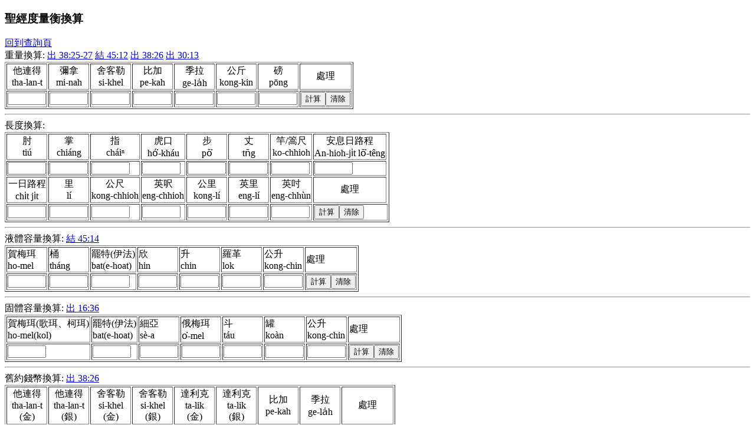

--- FILE ---
content_type: text/html
request_url: https://ctb.fhl.net/measurement.html
body_size: 2878
content:
<!DOCTYPE html PUBLIC "=//W3C//DTD XHTML 1.0 Strict//EN" "http://www.w3.org?TR?xhtml1/DTD/xhtml1-strict.dtd">
<html xmlns="http://www.w3.org/1999/xhtml"><head>
<meta http-equiv="Content-Type" content="text/html; charset=utf-8" />
<script language="javascript" type="text/javascript">
function clearw()
{
 document.ww.w1.value="";
 document.ww.w2.value="";
 document.ww.w3.value="";
 document.ww.w4.value="";
 document.ww.w5.value="";
 document.ww.w6.value="";
 document.ww.w7.value="";
}
function weight(s)
{
   var ratio=new Array(1.0,60.0,3000.0,6000.0,60000.0,34.0,74.9571691);
   if (s==1)
   	ww1=parseFloat(document.ww.w1.value);
   else if (s==2)
   	ww1=parseFloat(document.ww.w2.value)/ratio[s-1];
   else if (s==3)
   	ww1=parseFloat(document.ww.w3.value)/ratio[s-1];
   else if (s==4)
   	ww1=parseFloat(document.ww.w4.value)/ratio[s-1];
   else if (s==5)
   	ww1=parseFloat(document.ww.w5.value)/ratio[s-1];
   else if (s==6)
   	ww1=parseFloat(document.ww.w6.value)/ratio[s-1];
   else if (s==7)
   	ww1=parseFloat(document.ww.w7.value)/ratio[s-1];
   document.ww.w1.value=ww1;
   document.ww.w2.value=ww1*ratio[1];
   document.ww.w3.value=ww1*ratio[2];
   document.ww.w4.value=ww1*ratio[3];
   document.ww.w5.value=ww1*ratio[4];
   document.ww.w6.value=ww1*ratio[5];
   document.ww.w7.value=ww1*ratio[6];
 }
</script>
<script language="javascript" type="text/javascript">
function clearL()
{
 document.LL.L1.value="";
 document.LL.L2.value="";
 document.LL.L3.value="";
 document.LL.L4.value="";
 document.LL.L5.value="";
 document.LL.L6.value="";
 document.LL.L7.value="";
 document.LL.L8.value="";
 document.LL.L9.value="";
 document.LL.L10.value="";
 document.LL.L11.value="";
 document.LL.L12.value="";
 document.LL.L13.value="";
 document.LL.L14.value="";
 document.LL.L15.value="";
}
function llen(s)
{
   var ratio=new Array(1.0,6.0,84.0,2.0,0.5,0.25,0.166666667,0.0005,0.000120135135,0.000300337838,0.4445,1.45833333,0.0004445,0.000276199495,17.49999996);
   if (s==1)
   	ww1=parseFloat(document.LL.L1.value);
   else if (s==2)
   	ww1=parseFloat(document.LL.L2.value)/ratio[s-1];
   else if (s==3)
   	ww1=parseFloat(document.LL.L3.value)/ratio[s-1];
   else if (s==4)
   	ww1=parseFloat(document.LL.L4.value)/ratio[s-1];
   else if (s==5)
   	ww1=parseFloat(document.LL.L5.value)/ratio[s-1];
   else if (s==6)
   	ww1=parseFloat(document.LL.L6.value)/ratio[s-1];
   else if (s==7)
   	ww1=parseFloat(document.LL.L7.value)/ratio[s-1];
   else if (s==8)
   	ww1=parseFloat(document.LL.L8.value)/ratio[s-1];
   else if (s==9)
   	ww1=parseFloat(document.LL.L9.value)/ratio[s-1];
   else if (s==10)
   	ww1=parseFloat(document.LL.L10.value)/ratio[s-1];
   else if (s==11)
   	ww1=parseFloat(document.LL.L11.value)/ratio[s-1];
   else if (s==12)
   	ww1=parseFloat(document.LL.L12.value)/ratio[s-1];
   else if (s==13)
   	ww1=parseFloat(document.LL.L13.value)/ratio[s-1];
   else if (s==14)
   	ww1=parseFloat(document.LL.L14.value)/ratio[s-1];
   else if (s==15)
   	ww1=parseFloat(document.LL.L15.value)/ratio[s-1];
   document.LL.L1.value=ww1;
   document.LL.L2.value=ww1*ratio[1];
   document.LL.L3.value=ww1*ratio[2];
   document.LL.L4.value=ww1*ratio[3];
   document.LL.L5.value=ww1*ratio[4];
   document.LL.L6.value=ww1*ratio[5];
   document.LL.L7.value=ww1*ratio[6];
   document.LL.L8.value=ww1*ratio[7];
   document.LL.L9.value=ww1*ratio[8];
   document.LL.L10.value=ww1*ratio[9];
   document.LL.L11.value=ww1*ratio[10];
   document.LL.L12.value=ww1*ratio[11];
   document.LL.L13.value=ww1*ratio[12];
   document.LL.L14.value=ww1*ratio[13];
   document.LL.L15.value=ww1*ratio[14];
 }
</script>
<script language="javascript" type="text/javascript">
function clearLV()
{
 document.LV.L1.value="";
 document.LV.L2.value="";
 document.LV.L3.value="";
 document.LV.L4.value="";
 document.LV.L5.value="";
 document.LV.L6.value="";
 document.LV.L7.value="";
}
function lvlen(s)
{
   var ratio=new Array(1.0,5.69844847,10,62.8571429,200,800,220);
   if (s==1)
   	ww1=parseFloat(document.LV.L1.value);
   else if (s==2)
   	ww1=parseFloat(document.LV.L2.value)/ratio[s-1];
   else if (s==3)
   	ww1=parseFloat(document.LV.L3.value)/ratio[s-1];
   else if (s==4)
   	ww1=parseFloat(document.LV.L4.value)/ratio[s-1];
   else if (s==5)
   	ww1=parseFloat(document.LV.L5.value)/ratio[s-1];
   else if (s==6)
   	ww1=parseFloat(document.LV.L6.value)/ratio[s-1];
   else if (s==7)
   	ww1=parseFloat(document.LV.L7.value)/ratio[s-1];
   document.LV.L1.value=ww1;
   document.LV.L2.value=ww1*ratio[1];
   document.LV.L3.value=ww1*ratio[2];
   document.LV.L4.value=ww1*ratio[3];
   document.LV.L5.value=ww1*ratio[4];
   document.LV.L6.value=ww1*ratio[5];
   document.LV.L7.value=ww1*ratio[6];
}
</script>
<script language="javascript" type="text/javascript">
function clearSV()
{
 document.SV.L1.value="";
 document.SV.L2.value="";
 document.SV.L3.value="";
 document.SV.L4.value="";
 document.SV.L5.value="";
 document.SV.L6.value="";
 document.SV.L7.value="";
}
function svlen(s)
{
   var ratio=new Array(1.0,10.0,30.1369863,95.6937799,24.9716232,536.585366,220);
   if (s==1)
   	ww1=parseFloat(document.SV.L1.value);
   else if (s==2)
   	ww1=parseFloat(document.SV.L2.value)/ratio[s-1];
   else if (s==3)
   	ww1=parseFloat(document.SV.L3.value)/ratio[s-1];
   else if (s==4)
   	ww1=parseFloat(document.SV.L4.value)/ratio[s-1];
   else if (s==5)
   	ww1=parseFloat(document.SV.L5.value)/ratio[s-1];
   else if (s==6)
   	ww1=parseFloat(document.SV.L6.value)/ratio[s-1];
   else if (s==7)
   	ww1=parseFloat(document.SV.L7.value)/ratio[s-1];
   document.SV.L1.value=ww1;
   document.SV.L2.value=ww1*ratio[1];
   document.SV.L3.value=ww1*ratio[2];
   document.SV.L4.value=ww1*ratio[3];
   document.SV.L5.value=ww1*ratio[4];
   document.SV.L6.value=ww1*ratio[5];
   document.SV.L7.value=ww1*ratio[6];
}
</script>
<script language="javascript" type="text/javascript">
function clearMN()
{
 document.MN.L1.value="";
 document.MN.L2.value="";
 document.MN.L3.value="";
 document.MN.L4.value="";
 document.MN.L5.value="";
 document.MN.L6.value="";
 document.MN.L7.value="";
 document.MN.L8.value="";
}
function mnlen(s)
{
   var ratio=new Array(1.0,15.0,300.0,4500.0,450.0,9000.0,9000.0,90000.0);
   if (s==1)
   	ww1=parseFloat(document.MN.L1.value);
   else if (s==2)
   	ww1=parseFloat(document.MN.L2.value)/ratio[s-1];
   else if (s==3)
   	ww1=parseFloat(document.MN.L3.value)/ratio[s-1];
   else if (s==4)
   	ww1=parseFloat(document.MN.L4.value)/ratio[s-1];
   else if (s==5)
   	ww1=parseFloat(document.MN.L5.value)/ratio[s-1];
   else if (s==6)
   	ww1=parseFloat(document.MN.L6.value)/ratio[s-1];
   else if (s==7)
   	ww1=parseFloat(document.MN.L7.value)/ratio[s-1];
   else if (s==8)
   	ww1=parseFloat(document.MN.L8.value)/ratio[s-1];
   document.MN.L1.value=ww1;
   document.MN.L2.value=ww1*ratio[1];
   document.MN.L3.value=ww1*ratio[2];
   document.MN.L4.value=ww1*ratio[3];
   document.MN.L5.value=ww1*ratio[4];
   document.MN.L6.value=ww1*ratio[5];
   document.MN.L7.value=ww1*ratio[6];
   document.MN.L8.value=ww1*ratio[7];
}
</script>
<script language="javascript" type="text/javascript">
function clearNMN()
{
 document.NMN.L1.value="";
 document.NMN.L2.value="";
 document.NMN.L3.value="";
 document.NMN.L4.value="";
 document.NMN.L5.value="";
 document.NMN.L6.value="";
 document.NMN.L7.value="";
}
function nmnlen(s)
{
   var ratio=new Array(1.0,0.5,0.125,0.0078125,0.001953125,0.000078125,0.0000013020833333333333);
   if (s==1)
        ww1=parseFloat(document.NMN.L1.value);
   else if (s==2)
        ww1=parseFloat(document.NMN.L2.value)/ratio[s-1];
   else if (s==3)
        ww1=parseFloat(document.NMN.L3.value)/ratio[s-1];
   else if (s==4)
        ww1=parseFloat(document.NMN.L4.value)/ratio[s-1];
   else if (s==5)
        ww1=parseFloat(document.NMN.L5.value)/ratio[s-1];
   else if (s==6)
        ww1=parseFloat(document.NMN.L6.value)/ratio[s-1];
   else if (s==7)
        ww1=parseFloat(document.NMN.L7.value)/ratio[s-1];
   document.NMN.L1.value=ww1;
   document.NMN.L2.value=ww1*ratio[1];
   document.NMN.L3.value=ww1*ratio[2];
   document.NMN.L4.value=ww1*ratio[3];
   document.NMN.L4.value=ww1*ratio[3];
   document.NMN.L5.value=ww1*ratio[4];
   document.NMN.L6.value=ww1*ratio[5];
   document.NMN.L7.value=ww1*ratio[6];
}
</script>
<body>
<h3>聖經度量衡換算</h3>
<a href="../">回到查詢頁</a><br/>
<form name="ww">
重量換算:
<a href="http://bible.fhl.net/new/read.php?VERSION=nstrunv&TABFLAG=1&chineses=出&chap=38&sec=25-27" target="bible">出 38:25-27</a>
<a href="http://bible.fhl.net/new/read.php?VERSION=nstrunv&TABFLAG=1&chineses=結&chap=45&sec=12" target="bible">結 45:12</a>
<a href="http://bible.fhl.net/new/read.php?VERSION=nstrunv&TABFLAG=1&chineses=出&chap=38&sec=26" target="bible">出 38:26</a>
<a href="http://bible.fhl.net/new/read.php?VERSION=nstrunv&TABFLAG=1&chineses=出&chap=30&sec=13" target="bible">出 30:13</a>
<table border="1">
<tr align="center"><td>他連得<br/>tha-lan-t</td><td>彌拿<br/>mi-nah</td><td>舍客勒<br/>si-khel</td><td>比加<br/>pe-kah</td><td>季拉<br/>ge-la̍h</td><td>公斤<br/>kong-kin</td><td>磅<br/>pōng</td><td>處理</td></tr>
<tr>
        <td><input name="w1" size="6" onchange="weight(1)"/></td>
        <td><input name="w2" size="6" onchange="weight(2)"/></td>
        <td><input name="w3" size="6" onchange="weight(3)"/></td>
        <td><input name="w4" size="6" onchange="weight(4)"/></td>
        <td><input name="w5" size="6" onchange="weight(5)"/></td>
        <td><input name="w6" size="6" onchange="weight(6)"/></td>
        <td><input name="w7" size="6" onchange="weight(7)"/></td>
        <td><input type="button" value="計算"/><input type="button" value="清除" onclick="clearw()"/></td>
    </tr>
</table>
</form>
<hr/>
<form name="LL">
長度換算:
<table border="1">
<tr align="center"><td>肘<br/>tiú</td><td>掌<br/>chiáng</td><td>指<br/>cháiⁿ</td><td>虎口<br/>hó͘-kháu</td><td>步<br/>pō͘</td><td>丈<br/>tn̄g</td><td>竿/篙尺<br/>ko-chhioh</td><td>安息日路程<br/>An-hioh-ji̍t lō͘-têng</td></tr>
<tr>
        <td><input name="L1" size="6" onchange="llen(1)"/></td>
        <td><input name="L2" size="6" onchange="llen(2)"/></td>
        <td><input name="L3" size="6" onchange="llen(3)"/></td>
        <td><input name="L4" size="6" onchange="llen(4)"/></td>
        <td><input name="L5" size="6" onchange="llen(5)"/></td>
        <td><input name="L6" size="6" onchange="llen(6)"/></td>
        <td><input name="L7" size="6" onchange="llen(7)"/></td>
        <td><input name="L8" size="6" onchange="llen(8)"/></td>
</tr>
<tr align="center"><td>一日路程<br/>chi̍t ji̍t</td><td>里<br/>lí</td>
<td>公尺<br/>kong-chhioh</td><td>英呎<br/>eng-chhioh</td><td>公里<br/>kong-lí</td><td>英里<br/>eng-lí</td><td>英吋<br/>eng-chhùn</td><td>處理</td></tr>
<tr>
        <td><input name="L9" size="6" onchange="llen(9)"/></td>
        <td><input name="L10" size="6" onchange="llen(10)"/></td>
        <td><input name="L11" size="6" onchange="llen(11)"/></td>
        <td><input name="L12" size="6" onchange="llen(12)"/></td>
        <td><input name="L13" size="6" onchange="llen(13)"/></td>
        <td><input name="L14" size="6" onchange="llen(14)"/></td>
        <td><input name="L15" size="6" onchange="llen(15)"/></td>
        <td colspan="2"><input type="button" value="計算"/><input type="button" value="清除" onclick="clearL()"/></td>
    </tr>
</table>
</form>
<hr/>
<form name="LV">
液體容量換算:
<a href="http://bible.fhl.net/new/read.php?VERSION=nstrunv&TABFLAG=1&chineses=結&chap=45&sec=14" target="bible">結 45:14</a>
<table border="1">
<tr><td>賀梅珥<br/>ho-mel</td><td>桶<br/>tháng</td><td>罷特(伊法)<br/>bat(e-hoat)</td><td>欣<br/>hin</td><td>升<br/>chin</td><td>羅革<br/>lok</td><td>公升<br/>kong-chin</td>
<td>處理</td></tr>
<tr>
        <td><input name="L1" size="6" onchange="lvlen(1)"/></td>
        <td><input name="L2" size="6" onchange="lvlen(2)"/></td>
        <td><input name="L3" size="6" onchange="lvlen(3)"/></td>
        <td><input name="L4" size="6" onchange="lvlen(4)"/></td>
        <td><input name="L5" size="6" onchange="lvlen(5)"/></td>
        <td><input name="L6" size="6" onchange="lvlen(6)"/></td>
        <td><input name="L7" size="6" onchange="lvlen(7)"/></td>
        <td><input type="button" value="計算"/><input type="button" value="清除" onclick="clearLV()"/></td>
    </tr>
</table>
</form>
<hr/>
<form name="SV">
固體容量換算:
<a href="http://bible.fhl.net/new/read.php?VERSION=nstrunv&TABFLAG=1&chineses=出&chap=16&sec=36" target="bible">出 16:36</a>
<table border="1">
<tr><td>賀梅珥(歌珥、柯珥)<br/>ho-mel(kol)</td><td>罷特(伊法)<br/>bat(e-hoat)</td><td>細亞<br/>sè-a</td><td>俄梅珥<br/>o͘-mel</td><td>斗<br/>táu</td><td>罐<br/>koàn</td><td>公升<br/>kong-chin</td>
<td>處理</td></tr>
<tr>
        <td><input name="L1" size="6" onchange="svlen(1)"/></td>
        <td><input name="L2" size="6" onchange="svlen(2)"/></td>
        <td><input name="L3" size="6" onchange="svlen(3)"/></td>
        <td><input name="L4" size="6" onchange="svlen(4)"/></td>
        <td><input name="L5" size="6" onchange="svlen(5)"/></td>
        <td><input name="L6" size="6" onchange="svlen(6)"/></td>
        <td><input name="L7" size="6" onchange="svlen(7)"/></td>
        <td><input type="button" value="計算"/><input type="button" value="清除" onclick="clearSV()"/></td>
    </tr>
</table>
</form>
<hr/>
<form name="MN">
舊約錢幣換算:
<a href="http://bible.fhl.net/new/read.php?VERSION=nstrunv&TABFLAG=1&chineses=出&chap=38&sec=26" target="bible">出 38:26</a>
<table border="1">
<tr align="center" valign="middle"><td>他連得<br/>tha-lan-t<br/>(金)</td><td>他連得<br/>tha-lan-t<br/>(銀)</td><td>舍客勒<br/>si-khel<br/>(金)</td><td>舍客勒<br/>si-khel<br/>(銀)</td><td>達利克<br/>ta-lik<br/>(金)</td><td>達利克<br/>ta-lik<br/>(銀)</td><td>比加<br/>pe-kah</td><td>季拉<br/>ge-la̍h</td>
<td>處理</td></tr>
<tr>
        <td><input name="L1" size="6" onchange="mnlen(1)"/></td>
        <td><input name="L2" size="6" onchange="mnlen(2)"/></td>
        <td><input name="L3" size="6" onchange="mnlen(3)"/></td>
        <td><input name="L4" size="6" onchange="mnlen(4)"/></td>
        <td><input name="L5" size="6" onchange="mnlen(5)"/></td>
        <td><input name="L6" size="6" onchange="mnlen(6)"/></td>
        <td><input name="L7" size="6" onchange="mnlen(7)"/></td>
        <td><input name="L8" size="6" onchange="mnlen(8)"/></td>
        <td><input type="button" value="計算"/><input type="button" value="清除" onclick="clearMN()"/></td>
    </tr>
</table>
</form>
<form name="NMN">
新約錢幣換算:<a href="http://bible.fhl.net/new/read.php?VERSION=nstrunv&TABFLAG=1&chineses=%E5%8F%AF&chap=12&sec=42">可 12:42</a>
<table border="1">
<tr><td>Lepton<br/>小錢<br/>sió-chîⁿ</td><td>Kodrantes<br/>一文錢<br/>chi̍t bûn-chîⁿ</td><td>Assarius<br/>一分銀子<br/>chi̍t hun gîn-á</td><td>Denarius<br/>一錢銀子<br/>chi̍t chîⁿ gîn-á</td><td>Shekel<br/>舍客勒<br/>si-khel</td><td>Mina<br/>一錠銀子<br/>chi̍t tiâⁿ gîn-á</td><td>Talent<br/>一千銀子<br/>chi̍t chheng gîn-á</td>
<td>處理</td></tr>
<tr>
        <td><input name="L1" size="6" onchange="nmnlen(1)"/></td>
        <td><input name="L2" size="6" onchange="nmnlen(2)"/></td>
        <td><input name="L3" size="6" onchange="nmnlen(3)"/></td>
        <td><input name="L4" size="6" onchange="nmnlen(4)"/></td>
        <td><input name="L5" size="6" onchange="nmnlen(5)"/></td>
        <td><input name="L6" size="6" onchange="nmnlen(6)"/></td>
        <td><input name="L7" size="6" onchange="nmnlen(7)"/></td>
        <td><input type="button" value="計算"/><input type="button" value="清除" onclick="clearNMN()"/></td>
    </tr>
</table>
<a href="../">回到查詢頁</a><br/>
<script defer src="https://static.cloudflareinsights.com/beacon.min.js/vcd15cbe7772f49c399c6a5babf22c1241717689176015" integrity="sha512-ZpsOmlRQV6y907TI0dKBHq9Md29nnaEIPlkf84rnaERnq6zvWvPUqr2ft8M1aS28oN72PdrCzSjY4U6VaAw1EQ==" data-cf-beacon='{"version":"2024.11.0","token":"2a9a8c94a28e4087a517c8cd3f5861a4","server_timing":{"name":{"cfCacheStatus":true,"cfEdge":true,"cfExtPri":true,"cfL4":true,"cfOrigin":true,"cfSpeedBrain":true},"location_startswith":null}}' crossorigin="anonymous"></script>
</body>
</html>
